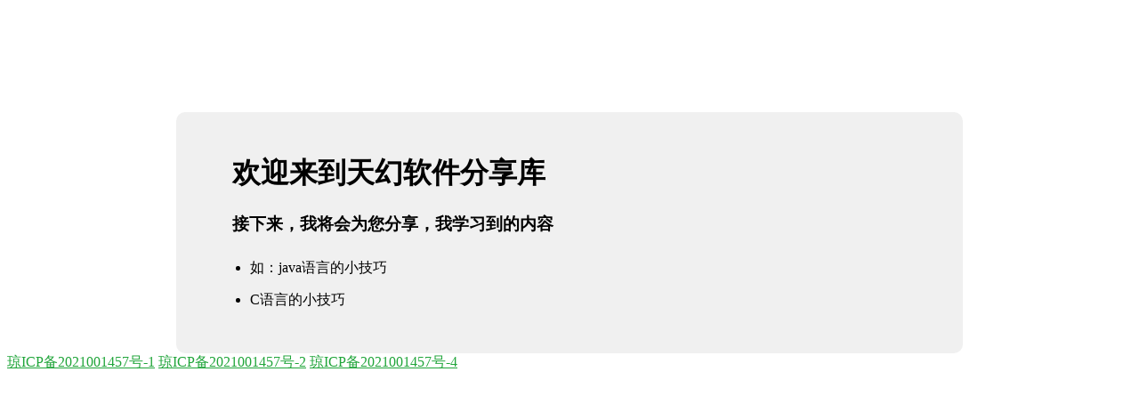

--- FILE ---
content_type: text/html
request_url: http://52thl.com/
body_size: 538
content:
<!doctype html>
<html>
<head>
    <meta charset="utf-8">
    <title>欢迎来到天幻软件分享库</title>
    <style>
        .container {
            width: 60%;
            margin: 10% auto 0;
            background-color: #f0f0f0;
            padding: 2% 5%;
            border-radius: 10px
        }

        ul {
            padding-left: 20px;
        }

            ul li {
                line-height: 2.3
            }

        a {
            color: #20a53a
        }
    </style>
</head>
<body>
    <div class="container">
        <h1>欢迎来到天幻软件分享库</h1>
        <h3>接下来，我将会为您分享，我学习到的内容</h3>
        <ul>
            <li>如：java语言的小技巧</li>
            <li>C语言的小技巧</li>
    
        </ul>
    </div>
    <a href="https://beian.miit.gov.cn/" target="_blank">琼ICP备2021001457号-1</a>
 <a href="https://beian.miit.gov.cn/" target="_blank">琼ICP备2021001457号-2</a>
 <a href="https://beian.miit.gov.cn/" target="_blank">琼ICP备2021001457号-4</a>
</body>
</html>